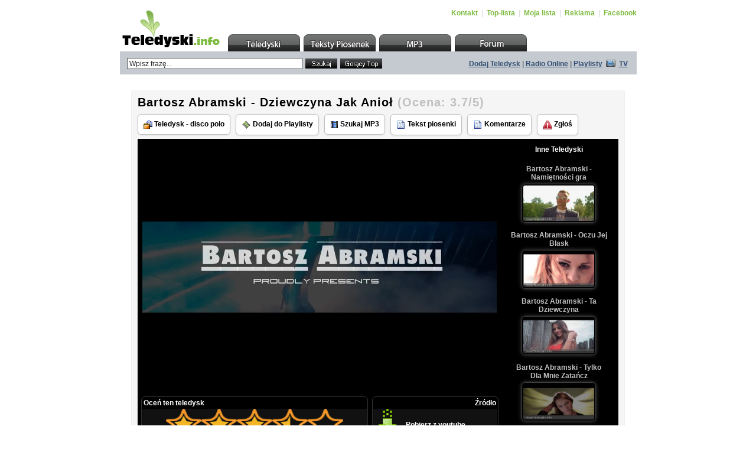

--- FILE ---
content_type: text/html
request_url: http://teledyski.info/teledysk-hd-13156.html
body_size: 5914
content:
 <!DOCTYPE html PUBLIC "-//W3C//DTD XHTML 1.0 Transitional//EN" "http://www.w3.org/TR/xhtml1/DTD/xhtml1-transitional.dtd">
<html xmlns="http://www.w3.org/1999/xhtml">
<head>
<meta http-equiv="Content-Type" content="text/html; charset=iso-8859-2" />
<meta http-equiv="EXPIRES" content="0" />
<meta name="RESOURCE-TYPE" content="DOCUMENT" />
<meta name="DISTRIBUTION" content="GLOBAL" />
<meta name="AUTHOR" content="Bartosz Abramski - Dziewczyna Jak Anioł" />
<meta name="COPYRIGHT" content="Copyright (c) 2008 by Teledyski.info" />
<meta name="KEYWORDS" content="Teledyski, videoklipy, teksty piosenek, muzyka" />
<meta name="DESCRIPTION" content="Największy w Polsce zbiór darmowej muzyki, teksty piosenek i teledyski. Darmowe teledyski do oglądania." />
<meta name="ROBOTS" content="ALL, FOLLOW" />
<meta http-equiv="CONTENT-Language" content="pl" />
<meta name="REVISIT-AFTER" content="1 DAYS" />
<meta name="RATING" content="GENERAL" />
<meta name="GENERATOR" content="Teledyski.info" />

<meta property="og:site_name" content="Bartosz Abramski - Dziewczyna Jak Anioł" />
<meta property="og:url" content="http://teledyski.info/openclip-13156.html" />
<meta property="og:title" content="Bartosz Abramski - Dziewczyna Jak Anioł" />
<meta property="og:image" content="http://static-h2.teledyski.info/img-13156.jpg" />
<meta property="og:description" content="Zobacz teledysk : Bartosz Abramski - Dziewczyna Jak Anioł" />


<link href="http://static-h2.teledyski.info/teledyski/teledyski.css?nowy9cd2a" rel="stylesheet" type="text/css" />
<title>Bartosz Abramski - Dziewczyna Jak Anioł : Teledyski.info - Teledyski, Teksty Piosenek, Videoklipy</title>  

<link rel="shortcut icon" href="http://static-h2.teledyski.info/teledyski/teledyski.ico" type="image/x-icon" />
<!--<link rel="stylesheet" href="css/style.css" type="text/css" media="all" />-->
<script src="http://static-h2.teledyski.info/teledyski/Scripts/AC_RunActiveContent.js" type="text/javascript"></script>
<script src="http://static-h2.teledyski.info/teledyski/Scripts/functions.js" type="text/javascript"></script>
<!--[if lte IE 6]><script src="http://static-h2.teledyski.info/teledyski/Scripts/functions_ie.js" type="text/javascript"></script><![endif]-->

<script type="text/javascript">
	(function (d, x, a) {
		var z = d.createElement(x); z.type = 'text/javascript'; z.src = a; var s = d.getElementsByTagName(x)[0]; s.parentNode.insertBefore(z, s);
	})(document, 'script', '//a.spolecznosci.net/core/5a6c45c688fa32ecf905ebc4ea1136ba/main.js');
</script>





<script type="text/javascript" language="javascript">
<!--

function n_over(cell,link,newColour) {    
    if (!newColour) newColour = "#ffffff";
    if (cell) {
        cell.oldColor = cell.style.backgroundColor; 
        cell.style.backgroundColor = newColour;
    }
    return true;
}

function n_out(cell,link) {
    if (cell) {
        cell.style.backgroundColor = cell.oldColor;
    }
    return true;
}

function wczytaj (what) {
    what = document.getElementById(what);
    what.disabled = true;
    what.value="Wczytywanie...";
}

function ttitle(v,e,t) { 
     if(!v.title||!document.createElement)return 
     t=document.createElement("div") 
     t.move=function(e) { 
        e=e||event 
        t.style.left=e.clientX+15+(document.documentElement.scrollLeft||document.body.scrollLeft)+"px" 
        t.style.top=e.clientY+22+(document.documentElement.scrollTop||document.body.scrollTop)+"px"  
     } 
     t.hide=function(x) { 
        v.title=t.innerHTML 
        if(x=document.getElementById("ttitle")) document.body.removeChild(x) 
     } 
     t.move(e); 
     t.id="ttitle" 
     t.innerHTML=v.title;v.title="" 
     document.body.appendChild(t) 
     v.onmouseout=t.hide 
     v.onmousemove=t.move
}

function createRequestObject_s2 ()
{
   var request_;if (window.XMLHttpRequest) {request_ = new XMLHttpRequest();} else {request_ = new ActiveXObject("Microsoft.XMLHTTP");}return request_;
}

function ulubione_add (id) 
{
   var http = new Array();
   var curDateTime = new Date();

   elem = document.getElementById('u'+id);
   /*elem.disabled = true;*/
   elem.onclick = ""; 
   elem.innerHTML = 'Wczytywanie..';

   http[curDateTime] = createRequestObject_s2();
   http[curDateTime].open('get', 'http://teledyski.info/index.html?file=lista&op=dodaj&pid='+id);

   http[curDateTime].onreadystatechange = function(){
   if (http[curDateTime].readyState == 4) 
   {
       if (http[curDateTime].status == 200 || http[curDateTime].status == 304) 
       {
           window.location.href="index.html?file=lista";       }
        else
       {
           /*elem.innerHTML = '<a class="ulubione" href="javascript:void(0);" onclick="ulubione_add(\''+id+'\')">Dodaj do mojej listy</a>';*/
           elem.innerHTML = 'Dodano do playlisty'; 
       }   
   }
   }
  
   http[curDateTime].send(null);
}

// -->
</script>

<!--[if lte IE 6]> <link rel="stylesheet" href="css/style_ie.css" type="text/css"/><![endif]-->
</head>

<body onload="MM_preloadImages('graph/shared/top/hover/topul_teledyski.gif','graph/shared/top/hover/topul_teksty.gif','graph/shared/top/hover/topul_mp3.gif','graph/shared/top/hover/topul_forum.gif');" id="toppage">

<center><table width="800" border="0" cellspacing="1" cellpadding="8" style="background-color: rgba(255,255,255,0.7)"><tr><td style="padding:4px;">
<!-- top -->
<div class="mde" id="top">
	<a id="top_logo" href="index.php"></a>
    <div id="top_menu">
    	<p align="left">
            <a href="index.html?file=pomoc">Kontakt</a> <span class="top_menu_span">|</span>
            <a href="index.html?file=top">Top-lista</a> <span class="top_menu_span">|</span>
            <a href="index.html?file=lista">Moja lista</a> <span class="top_menu_span">|</span>
            <a href="index.html?file=reklama">Reklama</a> <span class="top_menu_span">|</span>
	    <a href="https://www.facebook.com/teledyski.info/">Facebook</a>  
        </p>
    </div>
    
    <ul id="topul">
    	<li id="topul_teledyski"><a href="index.html"></a></li>
        <li id="topul_teksty"><a href="http://teledyski.info/teksty/"></a></li>
        <li id="topul_mp3"><a href="http://mp3.teledyski.info"></a></li>
        <li id="topul_forum"><a href="http://teledyski.info/forum/"></a></li>
    </ul>
</div>
<!--/top -->

<!-- info -->
<div class="mde" id="info">
	<!-- formb -->
    <form id="formb" name="formb" method="get" action="index.html" style=" padding:11px 0px 0px 12px;" onsubmit="">
                <input type="text" class="formb_text" name="szukam" id="formb_nadawca" value="Wpisz frazę..." onblur="if(this.value=='') this.value='Wpisz frazę...';" onfocus="if(this.value=='Wpisz frazę...') this.value='';" />    
         
        <input name="formb_submit1" id="formb_submit1" type="submit" value="" />
        <input name="formb_submit2" id="formb_submit2" type="button" value="" onclick=location.href="http://teledyski.info/index.html?file=top_clip" />
        <input type="hidden" name="OK" value="OK" /> <input type="hidden" name="file" value="clips" /> 
    </form>
    <!--/formb -->
    <p id="info_text" align="right"><a href="index.html?file=dodaj_klip">Dodaj Teledysk</a> | <a href="http://1ts.pl" target="_blank">Radio Online</a> | <a href="#" onclick="window.open('http://teledyski.info/teledyski_fm.php?name=top-lista','CD_radio','width=606, height=500');">Playlisty</a> <img style="margin:0px 3px -1px 3px;" src="http://static-h2.teledyski.info/teledyski/graph/shared/info/info_tv.gif" alt="" width="16" height="12" /> <a href="#" onclick="window.open('http://teledyski.info/player2.php','TV','width=600, height=400');">TV</a></p>
</div>
<!--/info -->
</td></tr></table> 

<!-- advertising -->
<div class="mde" id="advertising">
	<!--<p style="padding-left:52px;">-->
<center>


<div class="spolecznoscinet" id="spolecznosci-4712"></div>

</center>
        <!--</p>-->
</div>
<!--/advertising -->
<table width="800" border="0" cellspacing="1" cellpadding="8" style="background-color: rgba(255,255,255,0.7)"><tr><td style="padding:4px;">
<table width="100%" border="0"><tr><td align="center">

 <table width="840"><tr><td class="td_main" align="left" valign="top">
 <!-- main -->

    
    
<script type="text/javascript" language="javascript">
<!-- <![CDATA[

function akcja_open(num) {

   if (num == 1) {
       var this_kto = prompt("Wpisz tytuł lub nazwę artysty...", "");

       if (this_kto) {
           document.location.href = "http://teledyski.info/index.html?OK=OK&file=clips&szukam="+this_kto;
       }
   }

}

function o_komentarz(id, nick)
{

  comenttext = document.getElementById('coment');
  comentnick = nick;
  comenttext.value="[cytuj]>\""+nick+"\" napisał/napisała:\n>"; 
  comentmnt = document.getElementById(id); 
  if (comentmnt != null) 
  {   
      str = comentmnt.innerHTML;
      str = str.replace(/&lt;/g, "<"); 
      str = str.replace(/&gt;/g, ">"); 
      str = str.replace(/\n/g, ""); 
      str = str.replace(/<[^>]*\"?[^>]*>/g, "\n> "); 
      comenttext.value += str + "[/cytuj]\n"; location.href="#komentarze_dodaj";
  }
   else
  {
      comenttext.value += "[/cytuj]\n";
  }

}

// ]]> -->
</script>
<script type="text/javascript" src="oceny.js"></script>
<script type="text/javascript" src="oceny2.php?OP=s&amp;c=13156&amp;d=1769164462"></script>
<h1 class="title2" style="font-size:20px;">Bartosz Abramski - Dziewczyna Jak Anioł <span class="title2" style="font-size:20px;color:#c0c0c0;">(Ocena:&nbsp;<script type="text/javascript">document.write(ocena_box);</script>)</span></h1><a class="page13" style="text-decoration:none;" href="http://teledyski.info/index.html?szukam=Teledysk - disco polo&amp;OK=OK&amp;file=clips" title="Inne multimedia z tej kategorii" onmouseover="ttitle(this,event)"><img src="http://static-h2.teledyski.info/teledyski/img/kategoria.gif" border="0" width="15" height="14" style="vertical-align: middle;" /> Teledysk - disco polo</a> <a class="page13" style="text-decoration:none;" href="http://teledyski.info/index.html?file=lista&amp;op=dodaj&amp;pid=13156" title="Dodaj ten klip do Mojej listy" onmouseover="ttitle(this,event)"><img src="http://static-h2.teledyski.info/teledyski/img/video.gif" border="0" width="16" height="16" style="vertical-align: middle;" /> Dodaj do Playlisty</a> <a class="page13" style="text-decoration:none;" href="http://mp3.teledyski.info/download-szukaj-Bartosz+Abramski+-+Dziewczyna+Jak+Anio%B3.html" target="_blank" title="Szukaj MP3 : Bartosz Abramski - Dziewczyna Jak Anioł" onmouseover="ttitle(this,event)"><img src="http://static-h2.teledyski.info/teledyski/img/szukaj.gif" border="0" width="14" height="14" style="vertical-align: middle;" /> Szukaj MP3</a> <a class="page13" style="text-decoration:none;" href="http://teledyski.info/teksty/?q=Bartosz+Abramski&amp;op=0&amp;m=3" title="Szukaj tekstów piosenek artysty: Bartosz Abramski" onmouseover="ttitle(this,event)"><img src="http://static-h2.teledyski.info/teledyski/img/tekst.gif" border="0" width="16" height="16" style="vertical-align: middle;" /> Tekst piosenki</a> <a class="page13" style="text-decoration:none;" href="#komentarze" title="Dodaj komentarz" onmouseover="ttitle(this,event)"><img src="http://static-h2.teledyski.info/teledyski/img/tekst.gif" border="0" width="16" height="16" style="vertical-align: middle;" /> Komentarze</a> <a class="page13" style="text-decoration:none;" href="http://teledyski.info/index.html?file=regulamin" title="Raport abuse / Zgłoś nadużycie" onmouseover="ttitle(this,event)"><img src="http://static-h2.teledyski.info/teledyski/img/abuse.png" border="0" width="16" height="16" style="vertical-align: middle;" /> Zgłoś</a><p style="padding-top:6px;"></p>
       <table width="100%" border="0" cellspacing="1" cellpadding="0" bgcolor="#000000"><tr><td>
       <table width="100%" border="0" cellspacing="1" cellpadding="8" bgcolor="#000000"><tr><td style="padding:4px;">

       <center><table bgcolor="#000000" cellspacing="0" cellpadding="0" border="0" width="100%"><tr><td valign="top" bgcolor="#000000" align="left"> 
     

<table style="background-color: #000000;"><tr><td style="background-color: #000000;text-align:center;">

    <div style="height:16px;padding:1px;"></div>



<div style="width:600px; height:400px;">
<!--<div id='bmone2n-6821.5.1.43'></div>-->
<video id="teledysk" x-webkit-airplay="allow" width="600" height="400" autobuffer controls preload="auto"><source src="http://vstatic.teledyski.info/www/s7/hd/vid13156.mp4" type="video/mp4"></video>

</div>



<script type="text/javascript" language="javascript">
   <!-- <![CDATA[

			function zamknij_ads(){document.getElementById('ads1').style.display = 'none';}
			/**/window.setTimeout("zamknij_ads()", 60000);/**/
			
  // ]]> -->
</script> 

<!-- -->
<div id="ads1" style="padding:0px;padding-top:4px;margin:0px;display:none;">
<table style="margin:0px;padding:0px;" width="100%"><tr><td align="center" style="color:#666666">
<!--<script type="text/javascript" src="http://teledyski.info/reklama_js2.php?id=7&t=1336624119a"></script>-->
Kliknij play na odtwarzaczu aby włączyć video
</td><td valign="top" width="10%" style="text-align:right;">
<img onclick="zamknij_ads();" title="Zamknij" onmouseover="ttitle(this,event)" style="padding:0px;margin:0px;border:0px;vertical-align:top;cursor:pointer;width:16px;height:16px;" src="img/i-close.png" />
</td></tr>
</table>
</div>
<!-- -->

</td></tr></table>

<div style="padding-top: 8px;">
<!-- Rate -->
<div>
<div style="float:left;">
<table cellspacing="1" cellpadding="4" bgcolor="#000000" width="384" style="-webkit-border-radius: 6px;-moz-border-radius: 6px;border-radius: 6px; border: 1px solid #333333;">
<tr><td bgcolor="#ffffff" style="background: #000000; text-align: left; padding: 2px; color:#ffffff;"><a name="ocena"></a><b id="ratetext">Oceń ten teledysk</b></td></tr>
<tr><td align="center" bgcolor="#111111">
<div style="display: none;"><img id="sb0" src="http://static-h2.teledyski.info/teledyski/img/starb_0.png"><img id="sb1" src="http://static-h2.teledyski.info/teledyski/img/starb_1.png" /><img id="sb2" src="http://static-h2.teledyski.info/teledyski/img/starb_2.png" /><img id="sb0o" src="http://static-h2.teledyski.info/teledyski/img/starb_0o.png" /><img id="sb2o" src="http://static-h2.teledyski.info/teledyski/img/starb_2o.png" /></div>
<script type="text/javascript">document.write(boxtext);</script>
</td></tr>
<tr><td bgcolor="#000000" style="background: #000000; color: #666666; padding: 2px;" align="center"><b id="anzrattd">Ocena: <script type="text/javascript">document.write(ocena_box);</script>, Głosów: <script type="text/javascript">document.write(ratings);</script></b></td></tr>
</table>
</div>

<div style="float:right; padding-right:7px;">
<table cellspacing="1" cellpadding="4" bgcolor="#000000" width="214" style="-webkit-border-radius: 6px;-moz-border-radius: 6px;border-radius: 6px; border: 1px solid #333333;">
<tr><td bgcolor="#c0c0c0" style="background: #000000; text-align: right; padding: 2px; color:#ffffff;"><b>Źródło</b></td></tr>
<tr><td align="center" style="height:54px; background: #111111 url('http://teledyski.info/img/download.png') left top no-repeat">

<b><a style="color:#ffffff" target="_blank" href="http://mp3.teledyski.info/index.html?text=Bartosz+Abramski+-+Dziewczyna+Jak+Anio%B3&strona=1&file=yout&name=eplik&dalej=Szukaj">Pobierz z youtube</a></b>   

</td></tr>
<tr><td bgcolor="#333333" style="background: #000000" align="center">&nbsp;</td></tr>
</table>
</div>

</div>

<!-- Rate end -->
</div>
       
</td>
<td valign="top" width="10%" bgcolor="#000000">
<table cellspacing="1" cellpadding="4" bgcolor="#000000" width="100%" style="-webkit-border-radius: 6px;-moz-border-radius: 6px;border-radius: 6px; border: 0px solid #333333;"><tr><td bgcolor="#000000" style="background: #000000;color:#ffffff;padding:4px;text-align:center;"><b>Inne Teledyski</b></td></tr>
<tr><td bgcolor="#000000" style="padding:4px;" align="center">
<!--<div style="width:180px;height:554px;overflow:auto;padding:0px;margin:0px;">-->
<div style="width:180px;height:487px;overflow:auto;padding:0px;margin:0px;" id="style-4">

<table cellspacing="2" cellpadding="0" border="1" width="100%"><tr><td valign="top" align="center" style="padding: 0px; margin: 0px;"><tr><td onMouseOver="n_over(this,'','#111111');"  onMouseOut="n_out(this,'');" bgcolor="#000000" style="text-align: center; padding: 6px; padding-left: 6px;"><a style="text-decoration:none;color:#c0c0c0;" href="http://teledyski.info/openclip-11417.html" title="Bartosz Abramski - Namiętności gra<br /><img class='load2' src='http://static-h2.teledyski.info/img-11417.jpg' />" onmouseover="ttitle(this,event)"><b>Bartosz Abramski - Namiętności gra</b><br /><img class="imgmini" src="http://static-h2.teledyski.info/img-11417.jpg" /></a></td></tr><tr><td onMouseOver="n_over(this,'','#111111');"  onMouseOut="n_out(this,'');" bgcolor="#000000" style="text-align: center; padding: 6px; padding-left: 6px;"><a style="text-decoration:none;color:#c0c0c0;" href="http://teledyski.info/openclip-12568.html" title="Bartosz Abramski - Oczu Jej Blask<br /><img class='load2' src='http://static-h2.teledyski.info/img-12568.jpg' />" onmouseover="ttitle(this,event)"><b>Bartosz Abramski - Oczu Jej Blask</b><br /><img class="imgmini" src="http://static-h2.teledyski.info/img-12568.jpg" /></a></td></tr><tr><td onMouseOver="n_over(this,'','#111111');"  onMouseOut="n_out(this,'');" bgcolor="#000000" style="text-align: center; padding: 6px; padding-left: 6px;"><a style="text-decoration:none;color:#c0c0c0;" href="http://teledyski.info/openclip-16632.html" title="Bartosz Abramski - Ta Dziewczyna<br /><img class='load2' src='http://static-h2.teledyski.info/img-16632.jpg' />" onmouseover="ttitle(this,event)"><b>Bartosz Abramski - Ta Dziewczyna</b><br /><img class="imgmini" src="http://static-h2.teledyski.info/img-16632.jpg" /></a></td></tr><tr><td onMouseOver="n_over(this,'','#111111');"  onMouseOut="n_out(this,'');" bgcolor="#000000" style="text-align: center; padding: 6px; padding-left: 6px;"><a style="text-decoration:none;color:#c0c0c0;" href="http://teledyski.info/openclip-11789.html" title="Bartosz Abramski - Tylko Dla Mnie Zatańcz<br /><img class='load2' src='http://static-h2.teledyski.info/img-11789.jpg' />" onmouseover="ttitle(this,event)"><b>Bartosz Abramski - Tylko Dla Mnie Zatańcz</b><br /><img class="imgmini" src="http://static-h2.teledyski.info/img-11789.jpg" /></a></td></tr></td></tr></table>

</div>
</td></tr>
</table>
</td>


            </tr></table></center></td></tr></table></td></tr></table>
<p style="padding-top:6px;"></p><table width="100%" border="0" cellspacing="1" cellpadding="0" bgcolor="#DEE3E7"><tr><td>
<table width="100%" border="0" cellspacing="1" cellpadding="8" bgcolor="#e9ecef"><tr><td style="padding:4px;">



</td></tr></table></td></tr></table>

 <!-- main end -->
 </td></tr></table> 
</td></tr></table> 


<script>

var x = document.getElementById('teledysk');
setTimeout(() => {x.play();}, 2000);

</script>

<!-- BUG OK -->

<!-- advertising -->
<center>
<div style="padding:4px;padding-top:10px;">
<div class="spolecznoscinet" id="spolecznosci-6002"></div>
<script type="text/javascript" src="http://teledyski.info/reklama_js2.php?id=1&t=1336624119a"></script>
<div class="spolecznoscinet" id="spolecznosci-6743" data-min-width="750"></div>
</div>
</center>

<!--/advertising --> 

<!-- footer -->
<div class="mde" id="footer">
	<div id="footer_rights">
    	<p align="right">
        	Wszelkie prawa zastrzeżone. Powered by &copy; 2004-2026 <a href="http://www.teledyski.info">Teledyski.info</a> | Korzystanie z serwisu oznacza akceptację <a href="http://teledyski.info/index.html?file=regulamin">regulaminu i polityki cookies</a> 
       </p>
    </div>
    <div id="footer_links">
    	
       <p align="center" style="font-size: 10px;">  
       <center><div id="fb-root"></div>
<script>(function(d, s, id) {
  var js, fjs = d.getElementsByTagName(s)[0];
  if (d.getElementById(id)) return;
  js = d.createElement(s); js.id = id;
  js.src = "//connect.facebook.net/pl_PL/sdk.js#xfbml=1&version=v2.10";
  fjs.parentNode.insertBefore(js, fjs);
}(document, 'script', 'facebook-jssdk'));</script>

<div class="fb-like" data-href="https://www.facebook.com/pages/teledyskiinfo/237436039663942" send="false" layout="button_count" width="200" show_faces="false" font="arial"></div></center>
       </p> 

       <br />

       <p align="center" style="font-size: 10px;">
        	[ <a href="http://videoo.info" target="_blank" title="Pobierz mp3 i mp4 z YouTube"><strong style="font-size: 10px;">Videoo.info</strong></a> pobierz mp3 i mp4 z YouTube ] 
       </p> 

    </div>
</div>
<!--/footer -->

</td></tr></table></center>


<!-- AutoRequest "ON"  -->


<script type="text/javascript">
	var _qasp = _qasp || [];
	_qasp.push('go');
	_qasp.push(['setFastPAID', 'sadTeledyski']);
</script>

</body>
<script type="text/javascript" src="http://v.teledyski.info/vip.php?user=1"></script>


</html>


<!-- Generowane 0.21 sek. 2026-01-23 11:34:22 -->

--- FILE ---
content_type: text/html
request_url: http://teledyski.info/oceny2.php?OP=s&c=13156&d=1769164462
body_size: 384
content:
 var ratp=new Array(0,0,0,0,0);var rattext=new Array("Kiepski","Słaby","Średni","Dobry","Super!");var ratact=1;ratp[0]=2;ratp[1]=2;ratp[2]=2;ratp[3]=1;var ratings=32;var ocena_box="3.7/5";var boxtext = '<table style="margin-top: 0px;" border="0" cellpadding="0" cellspacing="0"><tr><td><img id="stb1" style="cursor:pointer" src="img/starb_'+ratp[0]+'.png" border="0" height="50" width="60" onclick="ocena(13156,1)" onmouseover="ratingo(1)" onmouseout="ratinga(1)"></td><td><img id="stb2" style="cursor:pointer" src="img/starb_'+ratp[1]+'.png" border="0" height="50" width="60" onclick="ocena(13156,2)" onmouseover="ratingo(2)" onmouseout="ratinga(2)"></td><td><img id="stb3" style="cursor:pointer" src="img/starb_'+ratp[2]+'.png" border="0" height="50" width="60" onclick="ocena(13156,3)" onmouseover="ratingo(3)" onmouseout="ratinga(3)"></td><td><img id="stb4" style="cursor:pointer" src="img/starb_'+ratp[3]+'.png" border="0" height="50" width="60" onclick="ocena(13156,4)" onmouseover="ratingo(4)" onmouseout="ratinga(4)"></td><td><img id="stb5" style="cursor:pointer" src="img/starb_'+ratp[4]+'.png" border="0" height="50" width="60" onclick="ocena(13156,5)" onmouseover="ratingo(5)" onmouseout="ratinga(5)"></td></tr></table>';